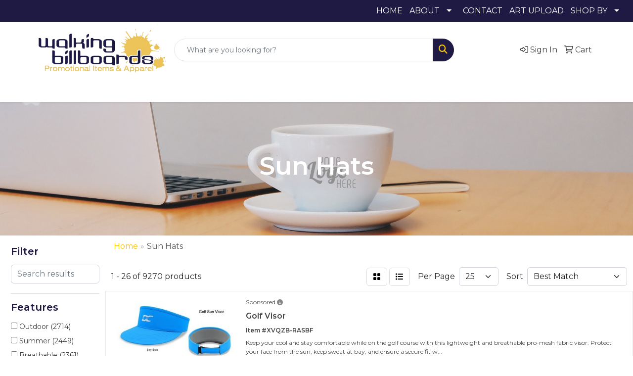

--- FILE ---
content_type: text/html
request_url: https://www.walkingbillboards.com/ws/ws.dll/StartSrch?UID=5663&WENavID=19216539
body_size: 16801
content:
<!DOCTYPE html>
<html lang="en"><head>
<meta charset="utf-8">
<meta http-equiv="X-UA-Compatible" content="IE=edge">
<meta name="viewport" content="width=device-width, initial-scale=1">
<!-- The above 3 meta tags *must* come first in the head; any other head content must come *after* these tags -->


<link href="/distsite/styles/8/css/bootstrap.min.css" rel="stylesheet" />
<link href="https://fonts.googleapis.com/css?family=Open+Sans:400,600|Oswald:400,600" rel="stylesheet">
<link href="/distsite/styles/8/css/owl.carousel.min.css" rel="stylesheet">
<link href="/distsite/styles/8/css/nouislider.css" rel="stylesheet">
<!--<link href="/distsite/styles/8/css/menu.css" rel="stylesheet"/>-->
<link href="/distsite/styles/8/css/flexslider.css" rel="stylesheet">
<link href="/distsite/styles/8/css/all.min.css" rel="stylesheet">
<link href="/distsite/styles/8/css/slick/slick.css" rel="stylesheet"/>
<link href="/distsite/styles/8/css/lightbox/lightbox.css" rel="stylesheet"  />
<link href="/distsite/styles/8/css/yamm.css" rel="stylesheet" />
<!-- Custom styles for this theme -->
<link href="/we/we.dll/StyleSheet?UN=5663&Type=WETheme&TS=C45877.4161574074" rel="stylesheet">
<!-- Custom styles for this theme -->
<link href="/we/we.dll/StyleSheet?UN=5663&Type=WETheme-PS&TS=C45877.4161574074" rel="stylesheet">
<link rel="preconnect" href="https://fonts.googleapis.com">
<link rel="preconnect" href="https://fonts.gstatic.com" crossorigin>
<link href="https://fonts.googleapis.com/css2?family=Montserrat:wght@600&display=swap" rel="stylesheet">

<style>
#content-slider .item {background-position: center !important;}
#sigCollections-container > div.container {display:none;} /* Hide Sig Collection Header Bar */
#home-content-top > div > div > div > span > h1 {color:#FDC700;}
h1,h2,h3,h4,h5,h6 {font-weight:600;}
#featured-collection-1 > div > div > h3 {display:none;}
</style>

<!-- HTML5 shim and Respond.js for IE8 support of HTML5 elements and media queries -->
<!--[if lt IE 9]>
      <script src="https://oss.maxcdn.com/html5shiv/3.7.3/html5shiv.min.js"></script>
      <script src="https://oss.maxcdn.com/respond/1.4.2/respond.min.js"></script>
    <![endif]-->

</head>

<body style="background:#fff;">


  <!-- Slide-Out Menu -->
  <div id="filter-menu" class="filter-menu">
    <button id="close-menu" class="btn-close"></button>
    <div class="menu-content">
      
<aside class="filter-sidebar">



<div class="filter-section first">
	<h2>Filter</h2>
	 <div class="input-group mb-3">
	 <input type="text" style="border-right:0;" placeholder="Search results" class="form-control text-search-within-results" name="SearchWithinResults" value="" maxlength="100" onkeyup="HandleTextFilter(event);">
	  <label class="input-group-text" style="background-color:#fff;"><a  style="display:none;" href="javascript:void(0);" class="remove-filter" data-toggle="tooltip" title="Clear" onclick="ClearTextFilter();"><i class="far fa-times" aria-hidden="true"></i> <span class="fa-sr-only">x</span></a></label>
	</div>
</div>

<a href="javascript:void(0);" class="clear-filters"  style="display:none;" onclick="ClearDrillDown();">Clear all filters</a>

<div class="filter-section"  style="display:none;">
	<h2>Categories</h2>

	<div class="filter-list">

	 

		<!-- wrapper for more filters -->
        <div class="show-filter">

		</div><!-- showfilters -->

	</div>

		<a href="#" class="show-more"  style="display:none;" >Show more</a>
</div>


<div class="filter-section" >
	<h2>Features</h2>

		<div class="filter-list">

	  		<div class="checkbox"><label><input class="filtercheckbox" type="checkbox" name="2|Outdoor" ><span> Outdoor (2714)</span></label></div><div class="checkbox"><label><input class="filtercheckbox" type="checkbox" name="2|Summer" ><span> Summer (2449)</span></label></div><div class="checkbox"><label><input class="filtercheckbox" type="checkbox" name="2|Breathable" ><span> Breathable (2361)</span></label></div><div class="checkbox"><label><input class="filtercheckbox" type="checkbox" name="2|Beach" ><span> Beach (2033)</span></label></div><div class="checkbox"><label><input class="filtercheckbox" type="checkbox" name="2|Lightweight" ><span> Lightweight (1993)</span></label></div><div class="checkbox"><label><input class="filtercheckbox" type="checkbox" name="2|Adjustable" ><span> Adjustable (1938)</span></label></div><div class="checkbox"><label><input class="filtercheckbox" type="checkbox" name="2|Cap" ><span> Cap (1929)</span></label></div><div class="checkbox"><label><input class="filtercheckbox" type="checkbox" name="2|Wide brim" ><span> Wide brim (1722)</span></label></div><div class="checkbox"><label><input class="filtercheckbox" type="checkbox" name="2|Sun protection" ><span> Sun protection (1671)</span></label></div><div class="checkbox"><label><input class="filtercheckbox" type="checkbox" name="2|Hats" ><span> Hats (1568)</span></label></div><div class="show-filter"><div class="checkbox"><label><input class="filtercheckbox" type="checkbox" name="2|Travel" ><span> Travel (1561)</span></label></div><div class="checkbox"><label><input class="filtercheckbox" type="checkbox" name="2|Fishing" ><span> Fishing (1529)</span></label></div><div class="checkbox"><label><input class="filtercheckbox" type="checkbox" name="2|Headwear" ><span> Headwear (1422)</span></label></div><div class="checkbox"><label><input class="filtercheckbox" type="checkbox" name="2|Sun" ><span> Sun (1385)</span></label></div><div class="checkbox"><label><input class="filtercheckbox" type="checkbox" name="2|Foldable" ><span> Foldable (1324)</span></label></div><div class="checkbox"><label><input class="filtercheckbox" type="checkbox" name="2|Hiking" ><span> Hiking (1307)</span></label></div><div class="checkbox"><label><input class="filtercheckbox" type="checkbox" name="2|Uv protection" ><span> Uv protection (1169)</span></label></div><div class="checkbox"><label><input class="filtercheckbox" type="checkbox" name="2|Sun hat" ><span> Sun hat (1143)</span></label></div><div class="checkbox"><label><input class="filtercheckbox" type="checkbox" name="2|Unisex" ><span> Unisex (1134)</span></label></div><div class="checkbox"><label><input class="filtercheckbox" type="checkbox" name="2|Visors" ><span> Visors (1026)</span></label></div><div class="checkbox"><label><input class="filtercheckbox" type="checkbox" name="2|Camping" ><span> Camping (987)</span></label></div><div class="checkbox"><label><input class="filtercheckbox" type="checkbox" name="2|Durable" ><span> Durable (945)</span></label></div><div class="checkbox"><label><input class="filtercheckbox" type="checkbox" name="2|Sports" ><span> Sports (936)</span></label></div><div class="checkbox"><label><input class="filtercheckbox" type="checkbox" name="2|Bucket hat" ><span> Bucket hat (856)</span></label></div><div class="checkbox"><label><input class="filtercheckbox" type="checkbox" name="2|Sunshade" ><span> Sunshade (779)</span></label></div><div class="checkbox"><label><input class="filtercheckbox" type="checkbox" name="2|Protection" ><span> Protection (776)</span></label></div><div class="checkbox"><label><input class="filtercheckbox" type="checkbox" name="2|Fishing hat" ><span> Fishing hat (740)</span></label></div><div class="checkbox"><label><input class="filtercheckbox" type="checkbox" name="2|Cotton" ><span> Cotton (736)</span></label></div><div class="checkbox"><label><input class="filtercheckbox" type="checkbox" name="2|Comfortable" ><span> Comfortable (730)</span></label></div><div class="checkbox"><label><input class="filtercheckbox" type="checkbox" name="2|Golf" ><span> Golf (717)</span></label></div><div class="checkbox"><label><input class="filtercheckbox" type="checkbox" name="2|Bucket" ><span> Bucket (678)</span></label></div><div class="checkbox"><label><input class="filtercheckbox" type="checkbox" name="2|Fisherman" ><span> Fisherman (602)</span></label></div><div class="checkbox"><label><input class="filtercheckbox" type="checkbox" name="2|Casual" ><span> Casual (574)</span></label></div><div class="checkbox"><label><input class="filtercheckbox" type="checkbox" name="2|Brim" ><span> Brim (544)</span></label></div><div class="checkbox"><label><input class="filtercheckbox" type="checkbox" name="2|Fashion" ><span> Fashion (497)</span></label></div><div class="checkbox"><label><input class="filtercheckbox" type="checkbox" name="2|Womens" ><span> Womens (489)</span></label></div><div class="checkbox"><label><input class="filtercheckbox" type="checkbox" name="2|Packable" ><span> Packable (482)</span></label></div><div class="checkbox"><label><input class="filtercheckbox" type="checkbox" name="2|Stylish" ><span> Stylish (471)</span></label></div><div class="checkbox"><label><input class="filtercheckbox" type="checkbox" name="2|Portable" ><span> Portable (465)</span></label></div><div class="checkbox"><label><input class="filtercheckbox" type="checkbox" name="2|Shade" ><span> Shade (465)</span></label></div><div class="checkbox"><label><input class="filtercheckbox" type="checkbox" name="2|Waterproof" ><span> Waterproof (455)</span></label></div><div class="checkbox"><label><input class="filtercheckbox" type="checkbox" name="2|Head cover" ><span> Head cover (438)</span></label></div><div class="checkbox"><label><input class="filtercheckbox" type="checkbox" name="2|Polyester" ><span> Polyester (427)</span></label></div><div class="checkbox"><label><input class="filtercheckbox" type="checkbox" name="2|Beach hats" ><span> Beach hats (421)</span></label></div><div class="checkbox"><label><input class="filtercheckbox" type="checkbox" name="2|Vacation" ><span> Vacation (419)</span></label></div><div class="checkbox"><label><input class="filtercheckbox" type="checkbox" name="2|Uv" ><span> Uv (407)</span></label></div><div class="checkbox"><label><input class="filtercheckbox" type="checkbox" name="2|Mens" ><span> Mens (395)</span></label></div><div class="checkbox"><label><input class="filtercheckbox" type="checkbox" name="2|Straw" ><span> Straw (391)</span></label></div><div class="checkbox"><label><input class="filtercheckbox" type="checkbox" name="2|Soft" ><span> Soft (387)</span></label></div><div class="checkbox"><label><input class="filtercheckbox" type="checkbox" name="2|Baseball" ><span> Baseball (386)</span></label></div></div>

			<!-- wrapper for more filters -->
			<div class="show-filter">

			</div><!-- showfilters -->
 		</div>
		<a href="#" class="show-more"  >Show more</a>


</div>


<div class="filter-section" >
	<h2>Colors</h2>

		<div class="filter-list">

		  	<div class="checkbox"><label><input class="filtercheckbox" type="checkbox" name="1|Black" ><span> Black (6239)</span></label></div><div class="checkbox"><label><input class="filtercheckbox" type="checkbox" name="1|White" ><span> White (3933)</span></label></div><div class="checkbox"><label><input class="filtercheckbox" type="checkbox" name="1|Red" ><span> Red (3342)</span></label></div><div class="checkbox"><label><input class="filtercheckbox" type="checkbox" name="1|Blue" ><span> Blue (3292)</span></label></div><div class="checkbox"><label><input class="filtercheckbox" type="checkbox" name="1|Pink" ><span> Pink (3222)</span></label></div><div class="checkbox"><label><input class="filtercheckbox" type="checkbox" name="1|Gray" ><span> Gray (3059)</span></label></div><div class="checkbox"><label><input class="filtercheckbox" type="checkbox" name="1|Yellow" ><span> Yellow (2779)</span></label></div><div class="checkbox"><label><input class="filtercheckbox" type="checkbox" name="1|Navy blue" ><span> Navy blue (2471)</span></label></div><div class="checkbox"><label><input class="filtercheckbox" type="checkbox" name="1|Orange" ><span> Orange (2433)</span></label></div><div class="checkbox"><label><input class="filtercheckbox" type="checkbox" name="1|Green" ><span> Green (2394)</span></label></div><div class="show-filter"><div class="checkbox"><label><input class="filtercheckbox" type="checkbox" name="1|Beige" ><span> Beige (1951)</span></label></div><div class="checkbox"><label><input class="filtercheckbox" type="checkbox" name="1|Brown" ><span> Brown (1945)</span></label></div><div class="checkbox"><label><input class="filtercheckbox" type="checkbox" name="1|Purple" ><span> Purple (1857)</span></label></div><div class="checkbox"><label><input class="filtercheckbox" type="checkbox" name="1|Dark gray" ><span> Dark gray (933)</span></label></div><div class="checkbox"><label><input class="filtercheckbox" type="checkbox" name="1|Khaki" ><span> Khaki (911)</span></label></div><div class="checkbox"><label><input class="filtercheckbox" type="checkbox" name="1|Light blue" ><span> Light blue (886)</span></label></div><div class="checkbox"><label><input class="filtercheckbox" type="checkbox" name="1|Light gray" ><span> Light gray (879)</span></label></div><div class="checkbox"><label><input class="filtercheckbox" type="checkbox" name="1|Royal blue" ><span> Royal blue (773)</span></label></div><div class="checkbox"><label><input class="filtercheckbox" type="checkbox" name="1|Khaki tan" ><span> Khaki tan (721)</span></label></div><div class="checkbox"><label><input class="filtercheckbox" type="checkbox" name="1|Dark blue" ><span> Dark blue (709)</span></label></div><div class="checkbox"><label><input class="filtercheckbox" type="checkbox" name="1|Various" ><span> Various (621)</span></label></div><div class="checkbox"><label><input class="filtercheckbox" type="checkbox" name="1|Army green" ><span> Army green (604)</span></label></div><div class="checkbox"><label><input class="filtercheckbox" type="checkbox" name="1|Rose red" ><span> Rose red (429)</span></label></div><div class="checkbox"><label><input class="filtercheckbox" type="checkbox" name="1|Dark green" ><span> Dark green (369)</span></label></div><div class="checkbox"><label><input class="filtercheckbox" type="checkbox" name="1|Sky blue" ><span> Sky blue (338)</span></label></div><div class="checkbox"><label><input class="filtercheckbox" type="checkbox" name="1|Khaki brown" ><span> Khaki brown (283)</span></label></div><div class="checkbox"><label><input class="filtercheckbox" type="checkbox" name="1|Khaki beige" ><span> Khaki beige (277)</span></label></div><div class="checkbox"><label><input class="filtercheckbox" type="checkbox" name="1|Navy" ><span> Navy (266)</span></label></div><div class="checkbox"><label><input class="filtercheckbox" type="checkbox" name="1|Light brown" ><span> Light brown (260)</span></label></div><div class="checkbox"><label><input class="filtercheckbox" type="checkbox" name="1|Coffee brown" ><span> Coffee brown (257)</span></label></div><div class="checkbox"><label><input class="filtercheckbox" type="checkbox" name="1|Wine red" ><span> Wine red (211)</span></label></div><div class="checkbox"><label><input class="filtercheckbox" type="checkbox" name="1|Dark brown" ><span> Dark brown (204)</span></label></div><div class="checkbox"><label><input class="filtercheckbox" type="checkbox" name="1|Light pink" ><span> Light pink (171)</span></label></div><div class="checkbox"><label><input class="filtercheckbox" type="checkbox" name="1|Light green" ><span> Light green (158)</span></label></div><div class="checkbox"><label><input class="filtercheckbox" type="checkbox" name="1|Light purple" ><span> Light purple (137)</span></label></div><div class="checkbox"><label><input class="filtercheckbox" type="checkbox" name="1|Burgundy red" ><span> Burgundy red (134)</span></label></div><div class="checkbox"><label><input class="filtercheckbox" type="checkbox" name="1|Burgundy" ><span> Burgundy (133)</span></label></div><div class="checkbox"><label><input class="filtercheckbox" type="checkbox" name="1|Lake blue" ><span> Lake blue (132)</span></label></div><div class="checkbox"><label><input class="filtercheckbox" type="checkbox" name="1|Tan" ><span> Tan (130)</span></label></div><div class="checkbox"><label><input class="filtercheckbox" type="checkbox" name="1|Black/white" ><span> Black/white (126)</span></label></div><div class="checkbox"><label><input class="filtercheckbox" type="checkbox" name="1|Dark red" ><span> Dark red (123)</span></label></div><div class="checkbox"><label><input class="filtercheckbox" type="checkbox" name="1|Light yellow" ><span> Light yellow (120)</span></label></div><div class="checkbox"><label><input class="filtercheckbox" type="checkbox" name="1|Olive green" ><span> Olive green (118)</span></label></div><div class="checkbox"><label><input class="filtercheckbox" type="checkbox" name="1|Rainbow" ><span> Rainbow (117)</span></label></div><div class="checkbox"><label><input class="filtercheckbox" type="checkbox" name="1|Coffee" ><span> Coffee (116)</span></label></div><div class="checkbox"><label><input class="filtercheckbox" type="checkbox" name="1|White/black" ><span> White/black (113)</span></label></div><div class="checkbox"><label><input class="filtercheckbox" type="checkbox" name="1|Natural beige" ><span> Natural beige (96)</span></label></div><div class="checkbox"><label><input class="filtercheckbox" type="checkbox" name="1|Off-white" ><span> Off-white (96)</span></label></div><div class="checkbox"><label><input class="filtercheckbox" type="checkbox" name="1|Dark pink" ><span> Dark pink (93)</span></label></div><div class="checkbox"><label><input class="filtercheckbox" type="checkbox" name="1|Military green" ><span> Military green (93)</span></label></div></div>


			<!-- wrapper for more filters -->
			<div class="show-filter">

			</div><!-- showfilters -->

		  </div>

		<a href="#" class="show-more"  >Show more</a>
</div>


<div class="filter-section"  >
	<h2>Price Range</h2>
	<div class="filter-price-wrap">
		<div class="filter-price-inner">
			<div class="input-group">
				<span class="input-group-text input-group-text-white">$</span>
				<input type="text" class="form-control form-control-sm filter-min-prices" name="min-prices" value="" placeholder="Min" onkeyup="HandlePriceFilter(event);">
			</div>
			<div class="input-group">
				<span class="input-group-text input-group-text-white">$</span>
				<input type="text" class="form-control form-control-sm filter-max-prices" name="max-prices" value="" placeholder="Max" onkeyup="HandlePriceFilter(event);">
			</div>
		</div>
		<a href="javascript:void(0)" onclick="SetPriceFilter();" ><i class="fa-solid fa-chevron-right"></i></a>
	</div>
</div>

<div class="filter-section"   >
	<h2>Quantity</h2>
	<div class="filter-price-wrap mb-2">
		<input type="text" class="form-control form-control-sm filter-quantity" value="" placeholder="Qty" onkeyup="HandleQuantityFilter(event);">
		<a href="javascript:void(0)" onclick="SetQuantityFilter();"><i class="fa-solid fa-chevron-right"></i></a>
	</div>
</div>




	</aside>

    </div>
</div>




	<div class="container-fluid">
		<div class="row">

			<div class="col-md-3 col-lg-2">
        <div class="d-none d-md-block">
          <div id="desktop-filter">
            
<aside class="filter-sidebar">



<div class="filter-section first">
	<h2>Filter</h2>
	 <div class="input-group mb-3">
	 <input type="text" style="border-right:0;" placeholder="Search results" class="form-control text-search-within-results" name="SearchWithinResults" value="" maxlength="100" onkeyup="HandleTextFilter(event);">
	  <label class="input-group-text" style="background-color:#fff;"><a  style="display:none;" href="javascript:void(0);" class="remove-filter" data-toggle="tooltip" title="Clear" onclick="ClearTextFilter();"><i class="far fa-times" aria-hidden="true"></i> <span class="fa-sr-only">x</span></a></label>
	</div>
</div>

<a href="javascript:void(0);" class="clear-filters"  style="display:none;" onclick="ClearDrillDown();">Clear all filters</a>

<div class="filter-section"  style="display:none;">
	<h2>Categories</h2>

	<div class="filter-list">

	 

		<!-- wrapper for more filters -->
        <div class="show-filter">

		</div><!-- showfilters -->

	</div>

		<a href="#" class="show-more"  style="display:none;" >Show more</a>
</div>


<div class="filter-section" >
	<h2>Features</h2>

		<div class="filter-list">

	  		<div class="checkbox"><label><input class="filtercheckbox" type="checkbox" name="2|Outdoor" ><span> Outdoor (2714)</span></label></div><div class="checkbox"><label><input class="filtercheckbox" type="checkbox" name="2|Summer" ><span> Summer (2449)</span></label></div><div class="checkbox"><label><input class="filtercheckbox" type="checkbox" name="2|Breathable" ><span> Breathable (2361)</span></label></div><div class="checkbox"><label><input class="filtercheckbox" type="checkbox" name="2|Beach" ><span> Beach (2033)</span></label></div><div class="checkbox"><label><input class="filtercheckbox" type="checkbox" name="2|Lightweight" ><span> Lightweight (1993)</span></label></div><div class="checkbox"><label><input class="filtercheckbox" type="checkbox" name="2|Adjustable" ><span> Adjustable (1938)</span></label></div><div class="checkbox"><label><input class="filtercheckbox" type="checkbox" name="2|Cap" ><span> Cap (1929)</span></label></div><div class="checkbox"><label><input class="filtercheckbox" type="checkbox" name="2|Wide brim" ><span> Wide brim (1722)</span></label></div><div class="checkbox"><label><input class="filtercheckbox" type="checkbox" name="2|Sun protection" ><span> Sun protection (1671)</span></label></div><div class="checkbox"><label><input class="filtercheckbox" type="checkbox" name="2|Hats" ><span> Hats (1568)</span></label></div><div class="show-filter"><div class="checkbox"><label><input class="filtercheckbox" type="checkbox" name="2|Travel" ><span> Travel (1561)</span></label></div><div class="checkbox"><label><input class="filtercheckbox" type="checkbox" name="2|Fishing" ><span> Fishing (1529)</span></label></div><div class="checkbox"><label><input class="filtercheckbox" type="checkbox" name="2|Headwear" ><span> Headwear (1422)</span></label></div><div class="checkbox"><label><input class="filtercheckbox" type="checkbox" name="2|Sun" ><span> Sun (1385)</span></label></div><div class="checkbox"><label><input class="filtercheckbox" type="checkbox" name="2|Foldable" ><span> Foldable (1324)</span></label></div><div class="checkbox"><label><input class="filtercheckbox" type="checkbox" name="2|Hiking" ><span> Hiking (1307)</span></label></div><div class="checkbox"><label><input class="filtercheckbox" type="checkbox" name="2|Uv protection" ><span> Uv protection (1169)</span></label></div><div class="checkbox"><label><input class="filtercheckbox" type="checkbox" name="2|Sun hat" ><span> Sun hat (1143)</span></label></div><div class="checkbox"><label><input class="filtercheckbox" type="checkbox" name="2|Unisex" ><span> Unisex (1134)</span></label></div><div class="checkbox"><label><input class="filtercheckbox" type="checkbox" name="2|Visors" ><span> Visors (1026)</span></label></div><div class="checkbox"><label><input class="filtercheckbox" type="checkbox" name="2|Camping" ><span> Camping (987)</span></label></div><div class="checkbox"><label><input class="filtercheckbox" type="checkbox" name="2|Durable" ><span> Durable (945)</span></label></div><div class="checkbox"><label><input class="filtercheckbox" type="checkbox" name="2|Sports" ><span> Sports (936)</span></label></div><div class="checkbox"><label><input class="filtercheckbox" type="checkbox" name="2|Bucket hat" ><span> Bucket hat (856)</span></label></div><div class="checkbox"><label><input class="filtercheckbox" type="checkbox" name="2|Sunshade" ><span> Sunshade (779)</span></label></div><div class="checkbox"><label><input class="filtercheckbox" type="checkbox" name="2|Protection" ><span> Protection (776)</span></label></div><div class="checkbox"><label><input class="filtercheckbox" type="checkbox" name="2|Fishing hat" ><span> Fishing hat (740)</span></label></div><div class="checkbox"><label><input class="filtercheckbox" type="checkbox" name="2|Cotton" ><span> Cotton (736)</span></label></div><div class="checkbox"><label><input class="filtercheckbox" type="checkbox" name="2|Comfortable" ><span> Comfortable (730)</span></label></div><div class="checkbox"><label><input class="filtercheckbox" type="checkbox" name="2|Golf" ><span> Golf (717)</span></label></div><div class="checkbox"><label><input class="filtercheckbox" type="checkbox" name="2|Bucket" ><span> Bucket (678)</span></label></div><div class="checkbox"><label><input class="filtercheckbox" type="checkbox" name="2|Fisherman" ><span> Fisherman (602)</span></label></div><div class="checkbox"><label><input class="filtercheckbox" type="checkbox" name="2|Casual" ><span> Casual (574)</span></label></div><div class="checkbox"><label><input class="filtercheckbox" type="checkbox" name="2|Brim" ><span> Brim (544)</span></label></div><div class="checkbox"><label><input class="filtercheckbox" type="checkbox" name="2|Fashion" ><span> Fashion (497)</span></label></div><div class="checkbox"><label><input class="filtercheckbox" type="checkbox" name="2|Womens" ><span> Womens (489)</span></label></div><div class="checkbox"><label><input class="filtercheckbox" type="checkbox" name="2|Packable" ><span> Packable (482)</span></label></div><div class="checkbox"><label><input class="filtercheckbox" type="checkbox" name="2|Stylish" ><span> Stylish (471)</span></label></div><div class="checkbox"><label><input class="filtercheckbox" type="checkbox" name="2|Portable" ><span> Portable (465)</span></label></div><div class="checkbox"><label><input class="filtercheckbox" type="checkbox" name="2|Shade" ><span> Shade (465)</span></label></div><div class="checkbox"><label><input class="filtercheckbox" type="checkbox" name="2|Waterproof" ><span> Waterproof (455)</span></label></div><div class="checkbox"><label><input class="filtercheckbox" type="checkbox" name="2|Head cover" ><span> Head cover (438)</span></label></div><div class="checkbox"><label><input class="filtercheckbox" type="checkbox" name="2|Polyester" ><span> Polyester (427)</span></label></div><div class="checkbox"><label><input class="filtercheckbox" type="checkbox" name="2|Beach hats" ><span> Beach hats (421)</span></label></div><div class="checkbox"><label><input class="filtercheckbox" type="checkbox" name="2|Vacation" ><span> Vacation (419)</span></label></div><div class="checkbox"><label><input class="filtercheckbox" type="checkbox" name="2|Uv" ><span> Uv (407)</span></label></div><div class="checkbox"><label><input class="filtercheckbox" type="checkbox" name="2|Mens" ><span> Mens (395)</span></label></div><div class="checkbox"><label><input class="filtercheckbox" type="checkbox" name="2|Straw" ><span> Straw (391)</span></label></div><div class="checkbox"><label><input class="filtercheckbox" type="checkbox" name="2|Soft" ><span> Soft (387)</span></label></div><div class="checkbox"><label><input class="filtercheckbox" type="checkbox" name="2|Baseball" ><span> Baseball (386)</span></label></div></div>

			<!-- wrapper for more filters -->
			<div class="show-filter">

			</div><!-- showfilters -->
 		</div>
		<a href="#" class="show-more"  >Show more</a>


</div>


<div class="filter-section" >
	<h2>Colors</h2>

		<div class="filter-list">

		  	<div class="checkbox"><label><input class="filtercheckbox" type="checkbox" name="1|Black" ><span> Black (6239)</span></label></div><div class="checkbox"><label><input class="filtercheckbox" type="checkbox" name="1|White" ><span> White (3933)</span></label></div><div class="checkbox"><label><input class="filtercheckbox" type="checkbox" name="1|Red" ><span> Red (3342)</span></label></div><div class="checkbox"><label><input class="filtercheckbox" type="checkbox" name="1|Blue" ><span> Blue (3292)</span></label></div><div class="checkbox"><label><input class="filtercheckbox" type="checkbox" name="1|Pink" ><span> Pink (3222)</span></label></div><div class="checkbox"><label><input class="filtercheckbox" type="checkbox" name="1|Gray" ><span> Gray (3059)</span></label></div><div class="checkbox"><label><input class="filtercheckbox" type="checkbox" name="1|Yellow" ><span> Yellow (2779)</span></label></div><div class="checkbox"><label><input class="filtercheckbox" type="checkbox" name="1|Navy blue" ><span> Navy blue (2471)</span></label></div><div class="checkbox"><label><input class="filtercheckbox" type="checkbox" name="1|Orange" ><span> Orange (2433)</span></label></div><div class="checkbox"><label><input class="filtercheckbox" type="checkbox" name="1|Green" ><span> Green (2394)</span></label></div><div class="show-filter"><div class="checkbox"><label><input class="filtercheckbox" type="checkbox" name="1|Beige" ><span> Beige (1951)</span></label></div><div class="checkbox"><label><input class="filtercheckbox" type="checkbox" name="1|Brown" ><span> Brown (1945)</span></label></div><div class="checkbox"><label><input class="filtercheckbox" type="checkbox" name="1|Purple" ><span> Purple (1857)</span></label></div><div class="checkbox"><label><input class="filtercheckbox" type="checkbox" name="1|Dark gray" ><span> Dark gray (933)</span></label></div><div class="checkbox"><label><input class="filtercheckbox" type="checkbox" name="1|Khaki" ><span> Khaki (911)</span></label></div><div class="checkbox"><label><input class="filtercheckbox" type="checkbox" name="1|Light blue" ><span> Light blue (886)</span></label></div><div class="checkbox"><label><input class="filtercheckbox" type="checkbox" name="1|Light gray" ><span> Light gray (879)</span></label></div><div class="checkbox"><label><input class="filtercheckbox" type="checkbox" name="1|Royal blue" ><span> Royal blue (773)</span></label></div><div class="checkbox"><label><input class="filtercheckbox" type="checkbox" name="1|Khaki tan" ><span> Khaki tan (721)</span></label></div><div class="checkbox"><label><input class="filtercheckbox" type="checkbox" name="1|Dark blue" ><span> Dark blue (709)</span></label></div><div class="checkbox"><label><input class="filtercheckbox" type="checkbox" name="1|Various" ><span> Various (621)</span></label></div><div class="checkbox"><label><input class="filtercheckbox" type="checkbox" name="1|Army green" ><span> Army green (604)</span></label></div><div class="checkbox"><label><input class="filtercheckbox" type="checkbox" name="1|Rose red" ><span> Rose red (429)</span></label></div><div class="checkbox"><label><input class="filtercheckbox" type="checkbox" name="1|Dark green" ><span> Dark green (369)</span></label></div><div class="checkbox"><label><input class="filtercheckbox" type="checkbox" name="1|Sky blue" ><span> Sky blue (338)</span></label></div><div class="checkbox"><label><input class="filtercheckbox" type="checkbox" name="1|Khaki brown" ><span> Khaki brown (283)</span></label></div><div class="checkbox"><label><input class="filtercheckbox" type="checkbox" name="1|Khaki beige" ><span> Khaki beige (277)</span></label></div><div class="checkbox"><label><input class="filtercheckbox" type="checkbox" name="1|Navy" ><span> Navy (266)</span></label></div><div class="checkbox"><label><input class="filtercheckbox" type="checkbox" name="1|Light brown" ><span> Light brown (260)</span></label></div><div class="checkbox"><label><input class="filtercheckbox" type="checkbox" name="1|Coffee brown" ><span> Coffee brown (257)</span></label></div><div class="checkbox"><label><input class="filtercheckbox" type="checkbox" name="1|Wine red" ><span> Wine red (211)</span></label></div><div class="checkbox"><label><input class="filtercheckbox" type="checkbox" name="1|Dark brown" ><span> Dark brown (204)</span></label></div><div class="checkbox"><label><input class="filtercheckbox" type="checkbox" name="1|Light pink" ><span> Light pink (171)</span></label></div><div class="checkbox"><label><input class="filtercheckbox" type="checkbox" name="1|Light green" ><span> Light green (158)</span></label></div><div class="checkbox"><label><input class="filtercheckbox" type="checkbox" name="1|Light purple" ><span> Light purple (137)</span></label></div><div class="checkbox"><label><input class="filtercheckbox" type="checkbox" name="1|Burgundy red" ><span> Burgundy red (134)</span></label></div><div class="checkbox"><label><input class="filtercheckbox" type="checkbox" name="1|Burgundy" ><span> Burgundy (133)</span></label></div><div class="checkbox"><label><input class="filtercheckbox" type="checkbox" name="1|Lake blue" ><span> Lake blue (132)</span></label></div><div class="checkbox"><label><input class="filtercheckbox" type="checkbox" name="1|Tan" ><span> Tan (130)</span></label></div><div class="checkbox"><label><input class="filtercheckbox" type="checkbox" name="1|Black/white" ><span> Black/white (126)</span></label></div><div class="checkbox"><label><input class="filtercheckbox" type="checkbox" name="1|Dark red" ><span> Dark red (123)</span></label></div><div class="checkbox"><label><input class="filtercheckbox" type="checkbox" name="1|Light yellow" ><span> Light yellow (120)</span></label></div><div class="checkbox"><label><input class="filtercheckbox" type="checkbox" name="1|Olive green" ><span> Olive green (118)</span></label></div><div class="checkbox"><label><input class="filtercheckbox" type="checkbox" name="1|Rainbow" ><span> Rainbow (117)</span></label></div><div class="checkbox"><label><input class="filtercheckbox" type="checkbox" name="1|Coffee" ><span> Coffee (116)</span></label></div><div class="checkbox"><label><input class="filtercheckbox" type="checkbox" name="1|White/black" ><span> White/black (113)</span></label></div><div class="checkbox"><label><input class="filtercheckbox" type="checkbox" name="1|Natural beige" ><span> Natural beige (96)</span></label></div><div class="checkbox"><label><input class="filtercheckbox" type="checkbox" name="1|Off-white" ><span> Off-white (96)</span></label></div><div class="checkbox"><label><input class="filtercheckbox" type="checkbox" name="1|Dark pink" ><span> Dark pink (93)</span></label></div><div class="checkbox"><label><input class="filtercheckbox" type="checkbox" name="1|Military green" ><span> Military green (93)</span></label></div></div>


			<!-- wrapper for more filters -->
			<div class="show-filter">

			</div><!-- showfilters -->

		  </div>

		<a href="#" class="show-more"  >Show more</a>
</div>


<div class="filter-section"  >
	<h2>Price Range</h2>
	<div class="filter-price-wrap">
		<div class="filter-price-inner">
			<div class="input-group">
				<span class="input-group-text input-group-text-white">$</span>
				<input type="text" class="form-control form-control-sm filter-min-prices" name="min-prices" value="" placeholder="Min" onkeyup="HandlePriceFilter(event);">
			</div>
			<div class="input-group">
				<span class="input-group-text input-group-text-white">$</span>
				<input type="text" class="form-control form-control-sm filter-max-prices" name="max-prices" value="" placeholder="Max" onkeyup="HandlePriceFilter(event);">
			</div>
		</div>
		<a href="javascript:void(0)" onclick="SetPriceFilter();" ><i class="fa-solid fa-chevron-right"></i></a>
	</div>
</div>

<div class="filter-section"   >
	<h2>Quantity</h2>
	<div class="filter-price-wrap mb-2">
		<input type="text" class="form-control form-control-sm filter-quantity" value="" placeholder="Qty" onkeyup="HandleQuantityFilter(event);">
		<a href="javascript:void(0)" onclick="SetQuantityFilter();"><i class="fa-solid fa-chevron-right"></i></a>
	</div>
</div>




	</aside>

          </div>
        </div>
			</div>

			<div class="col-md-9 col-lg-10">
				

				<ol class="breadcrumb"  >
              		<li><a href="https://www.walkingbillboards.com" target="_top">Home</a></li>
             	 	<li class="active">Sun Hats</li>
            	</ol>




				<div id="product-list-controls">

				
						<div class="d-flex align-items-center justify-content-between">
							<div class="d-none d-md-block me-3">
								1 - 26 of  9270 <span class="d-none d-lg-inline">products</span>
							</div>
					  
						  <!-- Right Aligned Controls -->
						  <div class="product-controls-right d-flex align-items-center">
       
              <button id="show-filter-button" class="btn btn-control d-block d-md-none"><i class="fa-solid fa-filter" aria-hidden="true"></i></button>

							
							<span class="me-3">
								<a href="/ws/ws.dll/StartSrch?UID=5663&WENavID=19216539&View=T&ST=260122155157052159608138615" class="btn btn-control grid" title="Change to Grid View"><i class="fa-solid fa-grid-2" aria-hidden="true"></i>  <span class="fa-sr-only">Grid</span></a>
								<a href="/ws/ws.dll/StartSrch?UID=5663&WENavID=19216539&View=L&ST=260122155157052159608138615" class="btn btn-control" title="Change to List View"><i class="fa-solid fa-list"></i> <span class="fa-sr-only">List</span></a>
							</span>
							
					  
							<!-- Number of Items Per Page -->
							<div class="me-2 d-none d-lg-block">
								<label>Per Page</label>
							</div>
							<div class="me-3 d-none d-md-block">
								<select class="form-select notranslate" onchange="GoToNewURL(this);" aria-label="Items per page">
									<option value="/ws/ws.dll/StartSrch?UID=5663&WENavID=19216539&ST=260122155157052159608138615&PPP=10" >10</option><option value="/ws/ws.dll/StartSrch?UID=5663&WENavID=19216539&ST=260122155157052159608138615&PPP=25" selected>25</option><option value="/ws/ws.dll/StartSrch?UID=5663&WENavID=19216539&ST=260122155157052159608138615&PPP=50" >50</option><option value="/ws/ws.dll/StartSrch?UID=5663&WENavID=19216539&ST=260122155157052159608138615&PPP=100" >100</option><option value="/ws/ws.dll/StartSrch?UID=5663&WENavID=19216539&ST=260122155157052159608138615&PPP=250" >250</option>
								
								</select>
							</div>
					  
							<!-- Sort By -->
							<div class="d-none d-lg-block me-2">
								<label>Sort</label>
							</div>
							<div>
								<select class="form-select" onchange="GoToNewURL(this);">
									<option value="/ws/ws.dll/StartSrch?UID=5663&WENavID=19216539&Sort=0" selected>Best Match</option><option value="/ws/ws.dll/StartSrch?UID=5663&WENavID=19216539&Sort=3">Most Popular</option><option value="/ws/ws.dll/StartSrch?UID=5663&WENavID=19216539&Sort=1">Price (Low to High)</option><option value="/ws/ws.dll/StartSrch?UID=5663&WENavID=19216539&Sort=2">Price (High to Low)</option>
								 </select>
							</div>
						  </div>
						</div>

			  </div>

				<!-- Product Results List -->
				<div class="row pr-list-item">
			<div class="col-sm-3 col-5">
				<a href="https://www.walkingbillboards.com/p/XVQZB-RASBF/golf-visor" target="_parent" data-adid="69619|7780791" onclick="PostAdStatToService(727780791,1);"><img class="img-responsive" src="/ws/ws.dll/QPic?SN=69619&P=727780791&I=0&PX=300" alt="Golf Visor"></a>
			</div>
			<div class="col-sm-9 col-7">
				<a href="https://www.walkingbillboards.com/p/XVQZB-RASBF/golf-visor" target="_parent" alt="Golf Visor" onclick="PostAdStatToService(727780791,1);">
				<p class="pr-list-sponsored">Sponsored <span data-bs-toggle="tooltip" data-container="body" data-bs-placement="top" title="You're seeing this ad based on the product's relevance to your search query."><i class="fa fa-info-circle" aria-hidden="true"></i></span></p>
				<p class="pr-name">Golf Visor</p>
				<div class="product-reviews"  style="display:none;">
					<div class="rating-stars">
					  <i class="fa-solid fa-star-sharp" aria-hidden="true"></i><i class="fa-solid fa-star-sharp" aria-hidden="true"></i><i class="fa-solid fa-star-sharp" aria-hidden="true"></i><i class="fa-solid fa-star-sharp" aria-hidden="true"></i><i class="fa-solid fa-star-sharp" aria-hidden="true"></i>
					</div>
					<span class="rating-count">(0)</span>
				</div>
				<p class="pr-number"><span class="notranslate">Item #XVQZB-RASBF</span></p>
				<p class="pr-description">Keep your cool and stay comfortable while on the golf course with this lightweight and breathable pro-mesh fabric visor. Protect your face from the sun, keep sweat at bay, and ensure a secure fit w...</p>
				<p class="pr-price"  style="display:none;"></p>
				</a>
	</div>
</div>
<div class="row pr-list-item">
			<div class="col-sm-3 col-5">
				<a href="https://www.walkingbillboards.com/p/COMCG-MJICK/6-panel-snapback-poly-twill-trucker-cap-wflat-bill" target="_parent" data-adid="69619|5647366" onclick="PostAdStatToService(715647366,1);"><img class="img-responsive" src="/ws/ws.dll/QPic?SN=69619&P=715647366&I=0&PX=300" alt="6 Panel Snapback Poly Twill Trucker Cap w/Flat Bill"></a>
			</div>
			<div class="col-sm-9 col-7">
				<a href="https://www.walkingbillboards.com/p/COMCG-MJICK/6-panel-snapback-poly-twill-trucker-cap-wflat-bill" target="_parent" alt="6 Panel Snapback Poly Twill Trucker Cap w/Flat Bill" onclick="PostAdStatToService(715647366,1);">
				<p class="pr-list-sponsored">Sponsored <span data-bs-toggle="tooltip" data-container="body" data-bs-placement="top" title="You're seeing this ad based on the product's relevance to your search query."><i class="fa fa-info-circle" aria-hidden="true"></i></span></p>
				<p class="pr-name">6 Panel Snapback Poly Twill Trucker Cap w/Flat Bill</p>
				<div class="product-reviews"  style="display:none;">
					<div class="rating-stars">
					  <i class="fa-solid fa-star-sharp" aria-hidden="true"></i><i class="fa-solid fa-star-sharp" aria-hidden="true"></i><i class="fa-solid fa-star-sharp" aria-hidden="true"></i><i class="fa-solid fa-star-sharp" aria-hidden="true"></i><i class="fa-solid fa-star-sharp" aria-hidden="true"></i>
					</div>
					<span class="rating-count">(0)</span>
				</div>
				<p class="pr-number"><span class="notranslate">Item #COMCG-MJICK</span></p>
				<p class="pr-description">Elevate your fashion game with this exquisite trucker cap, meticulously crafted from premium 100% wool-feel poly fabric to exude elegance. The sleek flat bill and adjustable snapback closure give a...</p>
				<p class="pr-price"  style="display:none;"></p>
				</a>
	</div>
</div>
<div class="row pr-list-item">
			<div class="col-sm-3 col-5">
				<a href="https://www.walkingbillboards.com/p/VNKDF-RDKCX/airy-safari-hat-wflap" target="_parent" data-adid="69619|7828155" onclick="PostAdStatToService(577828155,1);"><img class="img-responsive" src="/ws/ws.dll/QPic?SN=69619&P=577828155&I=0&PX=300" alt="Airy Safari Hat w/Flap"></a>
			</div>
			<div class="col-sm-9 col-7">
				<a href="https://www.walkingbillboards.com/p/VNKDF-RDKCX/airy-safari-hat-wflap" target="_parent" alt="Airy Safari Hat w/Flap" onclick="PostAdStatToService(577828155,1);">
				<p class="pr-list-sponsored">Sponsored <span data-bs-toggle="tooltip" data-container="body" data-bs-placement="top" title="You're seeing this ad based on the product's relevance to your search query."><i class="fa fa-info-circle" aria-hidden="true"></i></span></p>
				<p class="pr-name">Airy Safari Hat w/Flap</p>
				<div class="product-reviews"  style="display:none;">
					<div class="rating-stars">
					  <i class="fa-solid fa-star-sharp" aria-hidden="true"></i><i class="fa-solid fa-star-sharp" aria-hidden="true"></i><i class="fa-solid fa-star-sharp" aria-hidden="true"></i><i class="fa-solid fa-star-sharp" aria-hidden="true"></i><i class="fa-solid fa-star-sharp" aria-hidden="true"></i>
					</div>
					<span class="rating-count">(0)</span>
				</div>
				<p class="pr-number"><span class="notranslate">Item #VNKDF-RDKCX</span></p>
				<p class="pr-description">This hat is the ultimate outdoor accessory, made from lightweight and durable 100% premium performance poly material. With UPF 50+ protection, mesh vents for cooling airflow, and a neck flap for ad...</p>
				<p class="pr-price"  style="display:none;"></p>
				</a>
	</div>
</div>
<div class="row pr-list-item">
			<div class="col-sm-3 col-5">
				<a href="https://www.walkingbillboards.com/p/SUMZF-PKBMH/adult-barn-dance-hat-wscreen-printed-black-band" target="_parent" data-adid="50681|7031395" onclick="PostAdStatToService(747031395,1);"><img class="img-responsive" src="/ws/ws.dll/QPic?SN=50681&P=747031395&I=0&PX=300" alt="Adult Barn Dance Hat w/Screen Printed (Black Band)"></a>
			</div>
			<div class="col-sm-9 col-7">
				<a href="https://www.walkingbillboards.com/p/SUMZF-PKBMH/adult-barn-dance-hat-wscreen-printed-black-band" target="_parent" alt="Adult Barn Dance Hat w/Screen Printed (Black Band)" onclick="PostAdStatToService(747031395,1);">
				<p class="pr-list-sponsored">Sponsored <span data-bs-toggle="tooltip" data-container="body" data-bs-placement="top" title="You're seeing this ad based on the product's relevance to your search query."><i class="fa fa-info-circle" aria-hidden="true"></i></span></p>
				<p class="pr-name">Adult Barn Dance Hat w/Screen Printed (Black Band)</p>
				<div class="product-reviews"  style="display:none;">
					<div class="rating-stars">
					  <i class="fa-solid fa-star-sharp" aria-hidden="true"></i><i class="fa-solid fa-star-sharp" aria-hidden="true"></i><i class="fa-solid fa-star-sharp" aria-hidden="true"></i><i class="fa-solid fa-star-sharp" aria-hidden="true"></i><i class="fa-solid fa-star-sharp" aria-hidden="true"></i>
					</div>
					<span class="rating-count">(0)</span>
				</div>
				<p class="pr-number"><span class="notranslate">Item #SUMZF-PKBMH</span></p>
				<p class="pr-description">Don't forget to top off your western look with our authentic looking adult barn dance hat. Saddle up with an enticing and eye-catching giveaway with this Western Barn Dance Hat! A great addition to...</p>
				<p class="pr-price"  style="display:none;"></p>
				</a>
	</div>
</div>
<a name="4" href="#" alt="Item 4"></a>
<div class="row pr-list-item">
			<div class="col-sm-3 col-5">
				<a href="https://www.walkingbillboards.com/p/BRKEH-OTSOH/constructured-6-panel-sandwich-caps-w-metal-tuck-in-buckle" target="_parent"><img class="img-responsive" src="/ws/ws.dll/QPic?SN=69609&P=796744147&I=0&PX=300" alt="Constructured 6 Panel Sandwich Caps w/ Metal Tuck in Buckle"></a>
			</div>
			<div class="col-sm-9 col-7">
				<a href="https://www.walkingbillboards.com/p/BRKEH-OTSOH/constructured-6-panel-sandwich-caps-w-metal-tuck-in-buckle" target="_parent" alt="Constructured 6 Panel Sandwich Caps w/ Metal Tuck in Buckle">
				<p class="pr-name">Constructured 6 Panel Sandwich Caps w/ Metal Tuck in Buckle</p>
				<div class="pr-meta-row">
					<div class="product-reviews"  style="display:none;">
						<div class="rating-stars">
						<i class="fa-solid fa-star-sharp active" aria-hidden="true"></i><i class="fa-solid fa-star-sharp active" aria-hidden="true"></i><i class="fa-solid fa-star-sharp active" aria-hidden="true"></i><i class="fa-solid fa-star-sharp active" aria-hidden="true"></i><i class="fa-solid fa-star-sharp active" aria-hidden="true"></i>
						</div>
						<span class="rating-count">(2)</span>
					</div>
					
				</div>
				<p class="pr-number"><span class="notranslate">Item #BRKEH-OTSOH</span></p>
				<p class="pr-description">100% Cotton Single-Yarn drill fabric Caps w/ Double buckle! This structured 6 panel baseball cap comes in a convenient adult size and features large full color heat transfer imprint area of 4&quot;W x 2...</p>
				<p class="pr-price"  style="display:none;"></p>
				</a>
	</div>
</div>
<a name="5" href="#" alt="Item 5"></a>
<div class="row pr-list-item">
			<div class="col-sm-3 col-5">
				<a href="https://www.walkingbillboards.com/p/JPLHI-QTPTY/cotton-bucket-hat" target="_parent"><img class="img-responsive" src="/ws/ws.dll/QPic?SN=69533&P=337656218&I=0&PX=300" alt="Cotton Bucket Hat"></a>
			</div>
			<div class="col-sm-9 col-7">
				<a href="https://www.walkingbillboards.com/p/JPLHI-QTPTY/cotton-bucket-hat" target="_parent" alt="Cotton Bucket Hat">
				<p class="pr-name">Cotton Bucket Hat</p>
				<div class="pr-meta-row">
					<div class="product-reviews"  style="display:none;">
						<div class="rating-stars">
						<i class="fa-solid fa-star-sharp" aria-hidden="true"></i><i class="fa-solid fa-star-sharp" aria-hidden="true"></i><i class="fa-solid fa-star-sharp" aria-hidden="true"></i><i class="fa-solid fa-star-sharp" aria-hidden="true"></i><i class="fa-solid fa-star-sharp" aria-hidden="true"></i>
						</div>
						<span class="rating-count">(0)</span>
					</div>
					
				</div>
				<p class="pr-number"><span class="notranslate">Item #JPLHI-QTPTY</span></p>
				<p class="pr-description">This bucket hat is made of high quality cotton material unisex one-size-fits-most. It's soft and comfortable to wear. Many colors available. Embroidery logo is also available.  22 4/5&quot; Diameter</p>
				<p class="pr-price"  style="display:none;"></p>
				</a>
	</div>
</div>
<a name="6" href="#" alt="Item 6"></a>
<div class="row pr-list-item">
			<div class="col-sm-3 col-5">
				<a href="https://www.walkingbillboards.com/p/WTQFH-OTQMB/8020-cotton-polyester-full-color-caps-w-sandwich-visor" target="_parent"><img class="img-responsive" src="/ws/ws.dll/QPic?SN=69609&P=106742737&I=0&PX=300" alt="80/20 Cotton/ Polyester Full Color Caps w/ Sandwich visor"></a>
			</div>
			<div class="col-sm-9 col-7">
				<a href="https://www.walkingbillboards.com/p/WTQFH-OTQMB/8020-cotton-polyester-full-color-caps-w-sandwich-visor" target="_parent" alt="80/20 Cotton/ Polyester Full Color Caps w/ Sandwich visor">
				<p class="pr-name">80/20 Cotton/ Polyester Full Color Caps w/ Sandwich visor</p>
				<div class="pr-meta-row">
					<div class="product-reviews"  style="display:none;">
						<div class="rating-stars">
						<i class="fa-solid fa-star-sharp active" aria-hidden="true"></i><i class="fa-solid fa-star-sharp active" aria-hidden="true"></i><i class="fa-solid fa-star-sharp active" aria-hidden="true"></i><i class="fa-solid fa-star-sharp active" aria-hidden="true"></i><i class="fa-solid fa-star-sharp active" aria-hidden="true"></i>
						</div>
						<span class="rating-count">(1)</span>
					</div>
					
				</div>
				<p class="pr-number"><span class="notranslate">Item #WTQFH-OTQMB</span></p>
				<p class="pr-description">100% Polyester Full Color Caps w/ Sandwich visor! This structured 5 panel baseball cap comes in a convenient adult size and features large full color heat transfer imprint area of 4&quot;W x 2.5&quot;H, idea...</p>
				<p class="pr-price"  style="display:none;"></p>
				</a>
	</div>
</div>
<a name="7" href="#" alt="Item 7"></a>
<div class="row pr-list-item">
			<div class="col-sm-3 col-5">
				<a href="https://www.walkingbillboards.com/p/QTREJ-OUFKZ/sublimated-unstructured-bucket-hat-w-imprint-on-brim-inside" target="_parent"><img class="img-responsive" src="/ws/ws.dll/QPic?SN=69609&P=736752849&I=0&PX=300" alt="Sublimated Unstructured Bucket Hat w/ Imprint on Brim Inside"></a>
			</div>
			<div class="col-sm-9 col-7">
				<a href="https://www.walkingbillboards.com/p/QTREJ-OUFKZ/sublimated-unstructured-bucket-hat-w-imprint-on-brim-inside" target="_parent" alt="Sublimated Unstructured Bucket Hat w/ Imprint on Brim Inside">
				<p class="pr-name">Sublimated Unstructured Bucket Hat w/ Imprint on Brim Inside</p>
				<div class="pr-meta-row">
					<div class="product-reviews"  style="display:none;">
						<div class="rating-stars">
						<i class="fa-solid fa-star-sharp active" aria-hidden="true"></i><i class="fa-solid fa-star-sharp active" aria-hidden="true"></i><i class="fa-solid fa-star-sharp active" aria-hidden="true"></i><i class="fa-solid fa-star-sharp active" aria-hidden="true"></i><i class="fa-solid fa-star-sharp active" aria-hidden="true"></i>
						</div>
						<span class="rating-count">(1)</span>
					</div>
					
				</div>
				<p class="pr-number"><span class="notranslate">Item #QTREJ-OUFKZ</span></p>
				<p class="pr-description">Polyester Sublimated Unstructured Bucket Hat w/ Imprint on Brim Inside! This unstructured bucket hat comes in a convenient Adult, Youth &amp; Kids and features full bleed edge-to-edge sublimation on th...</p>
				<p class="pr-price"  style="display:none;"></p>
				</a>
	</div>
</div>
<a name="8" href="#" alt="Item 8"></a>
<div class="row pr-list-item">
			<div class="col-sm-3 col-5">
				<a href="https://www.walkingbillboards.com/p/NVOZC-OIDLG/7-panel-mesh-back-trucker-cap-w-snapback-closure" target="_parent"><img class="img-responsive" src="/ws/ws.dll/QPic?SN=69533&P=366540592&I=0&PX=300" alt="7 Panel Mesh Back Trucker Cap w/ Snapback Closure"></a>
			</div>
			<div class="col-sm-9 col-7">
				<a href="https://www.walkingbillboards.com/p/NVOZC-OIDLG/7-panel-mesh-back-trucker-cap-w-snapback-closure" target="_parent" alt="7 Panel Mesh Back Trucker Cap w/ Snapback Closure">
				<p class="pr-name">7 Panel Mesh Back Trucker Cap w/ Snapback Closure</p>
				<div class="pr-meta-row">
					<div class="product-reviews"  style="display:none;">
						<div class="rating-stars">
						<i class="fa-solid fa-star-sharp" aria-hidden="true"></i><i class="fa-solid fa-star-sharp" aria-hidden="true"></i><i class="fa-solid fa-star-sharp" aria-hidden="true"></i><i class="fa-solid fa-star-sharp" aria-hidden="true"></i><i class="fa-solid fa-star-sharp" aria-hidden="true"></i>
						</div>
						<span class="rating-count">(0)</span>
					</div>
					
				</div>
				<p class="pr-number"><span class="notranslate">Item #NVOZC-OIDLG</span></p>
				<p class="pr-description">This 7 panel flat bill trucker cap is made of cotton twill front and polyester mesh back. With a structured 7 panel construction, flat visor and adjustable snapback, these hats provide a comfortabl...</p>
				<p class="pr-price"  style="display:none;"></p>
				</a>
	</div>
</div>
<a name="9" href="#" alt="Item 9"></a>
<div class="row pr-list-item">
			<div class="col-sm-3 col-5">
				<a href="https://www.walkingbillboards.com/p/KTRBC-OUFLW/6-panel-dye-sublimated-structured-baseball-caps" target="_parent"><img class="img-responsive" src="/ws/ws.dll/QPic?SN=69609&P=926752872&I=0&PX=300" alt="6 Panel Dye-Sublimated Structured Baseball Caps"></a>
			</div>
			<div class="col-sm-9 col-7">
				<a href="https://www.walkingbillboards.com/p/KTRBC-OUFLW/6-panel-dye-sublimated-structured-baseball-caps" target="_parent" alt="6 Panel Dye-Sublimated Structured Baseball Caps">
				<p class="pr-name">6 Panel Dye-Sublimated Structured Baseball Caps</p>
				<div class="pr-meta-row">
					<div class="product-reviews"  style="display:none;">
						<div class="rating-stars">
						<i class="fa-solid fa-star-sharp active" aria-hidden="true"></i><i class="fa-solid fa-star-sharp active" aria-hidden="true"></i><i class="fa-solid fa-star-sharp active" aria-hidden="true"></i><i class="fa-solid fa-star-sharp active" aria-hidden="true"></i><i class="fa-solid fa-star-sharp active" aria-hidden="true"></i>
						</div>
						<span class="rating-count">(1)</span>
					</div>
					
				</div>
				<p class="pr-number"><span class="notranslate">Item #KTRBC-OUFLW</span></p>
				<p class="pr-description">Dye-Sublimated Structured 6 Panel Sports Caps w/ Hook &amp; Loop! This structured 6 panel comes in a convenient adult size and features edge-to-edge full bleed sublimation, ideal for maximum brand expo...</p>
				<p class="pr-price"  style="display:none;"></p>
				</a>
	</div>
</div>
<a name="10" href="#" alt="Item 10"></a>
<div class="row pr-list-item">
			<div class="col-sm-3 col-5">
				<a href="https://www.walkingbillboards.com/p/BTQED-OTQMH/6-panel-structured-baseball-caps-w-metal-tuck-in-buckle" target="_parent"><img class="img-responsive" src="/ws/ws.dll/QPic?SN=69609&P=536742743&I=0&PX=300" alt="6 panel structured Baseball Caps w/ Metal Tuck in Buckle"></a>
			</div>
			<div class="col-sm-9 col-7">
				<a href="https://www.walkingbillboards.com/p/BTQED-OTQMH/6-panel-structured-baseball-caps-w-metal-tuck-in-buckle" target="_parent" alt="6 panel structured Baseball Caps w/ Metal Tuck in Buckle">
				<p class="pr-name">6 panel structured Baseball Caps w/ Metal Tuck in Buckle</p>
				<div class="pr-meta-row">
					<div class="product-reviews"  style="display:none;">
						<div class="rating-stars">
						<i class="fa-solid fa-star-sharp active" aria-hidden="true"></i><i class="fa-solid fa-star-sharp active" aria-hidden="true"></i><i class="fa-solid fa-star-sharp active" aria-hidden="true"></i><i class="fa-solid fa-star-sharp active" aria-hidden="true"></i><i class="fa-solid fa-star-sharp active" aria-hidden="true"></i>
						</div>
						<span class="rating-count">(2)</span>
					</div>
					
				</div>
				<p class="pr-number"><span class="notranslate">Item #BTQED-OTQMH</span></p>
				<p class="pr-description">100% cotton Full Color Transfer Caps w/ Metal Tuck in Buckle! This structured 5 panel baseball cap comes in a convenient adult size and features large full color heat transfer imprint area of 4&quot;W x...</p>
				<p class="pr-price"  style="display:none;"></p>
				</a>
	</div>
</div>
<a name="11" href="#" alt="Item 11"></a>
<div class="row pr-list-item">
			<div class="col-sm-3 col-5">
				<a href="https://www.walkingbillboards.com/p/WTRDF-OUFLF/reversible-bucket-hats-w-dye-sublimation-on-both-sides" target="_parent"><img class="img-responsive" src="/ws/ws.dll/QPic?SN=69609&P=166752855&I=0&PX=300" alt="Reversible Bucket Hats w/ Dye-Sublimation on Both Sides"></a>
			</div>
			<div class="col-sm-9 col-7">
				<a href="https://www.walkingbillboards.com/p/WTRDF-OUFLF/reversible-bucket-hats-w-dye-sublimation-on-both-sides" target="_parent" alt="Reversible Bucket Hats w/ Dye-Sublimation on Both Sides">
				<p class="pr-name">Reversible Bucket Hats w/ Dye-Sublimation on Both Sides</p>
				<div class="pr-meta-row">
					<div class="product-reviews"  style="display:none;">
						<div class="rating-stars">
						<i class="fa-solid fa-star-sharp active" aria-hidden="true"></i><i class="fa-solid fa-star-sharp active" aria-hidden="true"></i><i class="fa-solid fa-star-sharp active" aria-hidden="true"></i><i class="fa-solid fa-star-sharp active" aria-hidden="true"></i><i class="fa-solid fa-star-sharp active" aria-hidden="true"></i>
						</div>
						<span class="rating-count">(1)</span>
					</div>
					
				</div>
				<p class="pr-number"><span class="notranslate">Item #WTRDF-OUFLF</span></p>
				<p class="pr-description">Polyester Reversible Bucket Hats w/ Dye-Sublimation on Both Sides! This unstructured bucket hat comes in a convenient Adult, Youth &amp; Kids and features full bleed edge-to-edge sublimation on the ext...</p>
				<p class="pr-price"  style="display:none;"></p>
				</a>
	</div>
</div>
<a name="12" href="#" alt="Item 12"></a>
<div class="row pr-list-item">
			<div class="col-sm-3 col-5">
				<a href="https://www.walkingbillboards.com/p/PUKAH-OZUXF/flat-bill-trucker-mesh-cap-w-sublimated-crown" target="_parent"><img class="img-responsive" src="/ws/ws.dll/QPic?SN=69609&P=156851187&I=0&PX=300" alt="Flat bill trucker mesh cap w/ sublimated crown"></a>
			</div>
			<div class="col-sm-9 col-7">
				<a href="https://www.walkingbillboards.com/p/PUKAH-OZUXF/flat-bill-trucker-mesh-cap-w-sublimated-crown" target="_parent" alt="Flat bill trucker mesh cap w/ sublimated crown">
				<p class="pr-name">Flat bill trucker mesh cap w/ sublimated crown</p>
				<div class="pr-meta-row">
					<div class="product-reviews"  style="display:none;">
						<div class="rating-stars">
						<i class="fa-solid fa-star-sharp active" aria-hidden="true"></i><i class="fa-solid fa-star-sharp active" aria-hidden="true"></i><i class="fa-solid fa-star-sharp active" aria-hidden="true"></i><i class="fa-solid fa-star-sharp" aria-hidden="true"></i><i class="fa-solid fa-star-sharp" aria-hidden="true"></i>
						</div>
						<span class="rating-count">(2)</span>
					</div>
					
				</div>
				<p class="pr-number"><span class="notranslate">Item #PUKAH-OZUXF</span></p>
				<p class="pr-description">Flat bill trucker mesh cap w/ sublimated crown. This structured cap comes in both youth &amp; adult size and features edge-to-edge full bleed sublimation. Made of 100% polyester, these trucker cap has ...</p>
				<p class="pr-price"  style="display:none;"></p>
				</a>
	</div>
</div>
<a name="13" href="#" alt="Item 13"></a>
<div class="row pr-list-item">
			<div class="col-sm-3 col-5">
				<a href="https://www.walkingbillboards.com/p/DSSFI-RTCBY/custom-design-full-color-cotton-bucket-hat" target="_parent"><img class="img-responsive" src="/ws/ws.dll/QPic?SN=69533&P=558103938&I=0&PX=300" alt="Custom Design Full Color Cotton Bucket Hat"></a>
			</div>
			<div class="col-sm-9 col-7">
				<a href="https://www.walkingbillboards.com/p/DSSFI-RTCBY/custom-design-full-color-cotton-bucket-hat" target="_parent" alt="Custom Design Full Color Cotton Bucket Hat">
				<p class="pr-name">Custom Design Full Color Cotton Bucket Hat</p>
				<div class="pr-meta-row">
					<div class="product-reviews"  style="display:none;">
						<div class="rating-stars">
						<i class="fa-solid fa-star-sharp" aria-hidden="true"></i><i class="fa-solid fa-star-sharp" aria-hidden="true"></i><i class="fa-solid fa-star-sharp" aria-hidden="true"></i><i class="fa-solid fa-star-sharp" aria-hidden="true"></i><i class="fa-solid fa-star-sharp" aria-hidden="true"></i>
						</div>
						<span class="rating-count">(0)</span>
					</div>
					
				</div>
				<p class="pr-number"><span class="notranslate">Item #DSSFI-RTCBY</span></p>
				<p class="pr-description">This bucket hat features custom design full bleed full color edge-to-edge sublimation. It is made of cotton and unisex one-size-fits-most. It's soft and comfortable to wear. Embroidery logo is also...</p>
				<p class="pr-price"  style="display:none;"></p>
				</a>
	</div>
</div>
<a name="14" href="#" alt="Item 14"></a>
<div class="row pr-list-item">
			<div class="col-sm-3 col-5">
				<a href="https://www.walkingbillboards.com/p/KSJAC-LAJKC/premium-modern-trucker-cap" target="_parent"><img class="img-responsive" src="/ws/ws.dll/QPic?SN=66971&P=575033082&I=0&PX=300" alt="Premium Modern Trucker Cap"></a>
			</div>
			<div class="col-sm-9 col-7">
				<a href="https://www.walkingbillboards.com/p/KSJAC-LAJKC/premium-modern-trucker-cap" target="_parent" alt="Premium Modern Trucker Cap">
				<p class="pr-name">Premium Modern Trucker Cap</p>
				<div class="pr-meta-row">
					<div class="product-reviews"  style="display:none;">
						<div class="rating-stars">
						<i class="fa-solid fa-star-sharp active" aria-hidden="true"></i><i class="fa-solid fa-star-sharp active" aria-hidden="true"></i><i class="fa-solid fa-star-sharp active" aria-hidden="true"></i><i class="fa-solid fa-star-sharp active" aria-hidden="true"></i><i class="fa-solid fa-star-sharp active" aria-hidden="true"></i>
						</div>
						<span class="rating-count">(2)</span>
					</div>
					
				</div>
				<p class="pr-number"><span class="notranslate">Item #KSJAC-LAJKC</span></p>
				<p class="pr-description">This cap raises the bar in consistency, fit, and finish. It features unrivaled comfort &amp; fit, a modern trucker shape, comfort wrapped sweatband, and contrasting construction stitch in a wide variet...</p>
				<p class="pr-price"  style="display:none;"></p>
				</a>
	</div>
</div>
<a name="15" href="#" alt="Item 15"></a>
<div class="row pr-list-item">
			<div class="col-sm-3 col-5">
				<a href="https://www.walkingbillboards.com/p/NPSIB-RKSOR/premium-water-resistant-perforated-cap" target="_parent"><img class="img-responsive" src="/ws/ws.dll/QPic?SN=50597&P=397956901&I=0&PX=300" alt="Premium Water-Resistant Perforated Cap"></a>
			</div>
			<div class="col-sm-9 col-7">
				<a href="https://www.walkingbillboards.com/p/NPSIB-RKSOR/premium-water-resistant-perforated-cap" target="_parent" alt="Premium Water-Resistant Perforated Cap">
				<p class="pr-name">Premium Water-Resistant Perforated Cap</p>
				<div class="pr-meta-row">
					<div class="product-reviews"  style="display:none;">
						<div class="rating-stars">
						<i class="fa-solid fa-star-sharp" aria-hidden="true"></i><i class="fa-solid fa-star-sharp" aria-hidden="true"></i><i class="fa-solid fa-star-sharp" aria-hidden="true"></i><i class="fa-solid fa-star-sharp" aria-hidden="true"></i><i class="fa-solid fa-star-sharp" aria-hidden="true"></i>
						</div>
						<span class="rating-count">(0)</span>
					</div>
					
				</div>
				<p class="pr-number"><span class="notranslate">Item #NPSIB-RKSOR</span></p>
				<p class="pr-description">Experience luxury &amp; performance with this high-end water resistant cap. Crafted from premium fabrics &amp; integrating innovative technology, this cap offers superior comfort &amp; style. This cap is a fiv...</p>
				<p class="pr-price"  style="display:none;"></p>
				</a>
	</div>
</div>
<a name="16" href="#" alt="Item 16"></a>
<div class="row pr-list-item">
			<div class="col-sm-3 col-5">
				<a href="https://www.walkingbillboards.com/p/NSJFE-PVNTQ/5-panel-sublimation-polyester-mesh-back-trucker-cap-with-plastic-snapback" target="_parent"><img class="img-responsive" src="/ws/ws.dll/QPic?SN=69609&P=187233034&I=0&PX=300" alt="5 Panel Sublimation Polyester Mesh Back Trucker Cap With Plastic Snapback"></a>
			</div>
			<div class="col-sm-9 col-7">
				<a href="https://www.walkingbillboards.com/p/NSJFE-PVNTQ/5-panel-sublimation-polyester-mesh-back-trucker-cap-with-plastic-snapback" target="_parent" alt="5 Panel Sublimation Polyester Mesh Back Trucker Cap With Plastic Snapback">
				<p class="pr-name">5 Panel Sublimation Polyester Mesh Back Trucker Cap With Plastic Snapback</p>
				<div class="pr-meta-row">
					<div class="product-reviews"  style="display:none;">
						<div class="rating-stars">
						<i class="fa-solid fa-star-sharp active" aria-hidden="true"></i><i class="fa-solid fa-star-sharp active" aria-hidden="true"></i><i class="fa-solid fa-star-sharp active" aria-hidden="true"></i><i class="fa-solid fa-star-sharp active" aria-hidden="true"></i><i class="fa-solid fa-star-sharp active" aria-hidden="true"></i>
						</div>
						<span class="rating-count">(1)</span>
					</div>
					
				</div>
				<p class="pr-number"><span class="notranslate">Item #NSJFE-PVNTQ</span></p>
				<p class="pr-description">Introducing our latest addition to the sustainable fashion line - the 5 Panel Sublimation Polyester Mesh back Trucker Cap with Plastic Snapback. With a structured crown and soft buckram front panel...</p>
				<p class="pr-price"  style="display:none;"></p>
				</a>
	</div>
</div>
<a name="17" href="#" alt="Item 17"></a>
<div class="row pr-list-item">
			<div class="col-sm-3 col-5">
				<a href="https://www.walkingbillboards.com/p/LRJIA-MJDCY/6-panel-low-profile-unstructured-cotton-twill-baseball-cap" target="_parent"><img class="img-responsive" src="/ws/ws.dll/QPic?SN=68786&P=145644000&I=0&PX=300" alt="6 Panel Low Profile Unstructured Cotton Twill Baseball Cap"></a>
			</div>
			<div class="col-sm-9 col-7">
				<a href="https://www.walkingbillboards.com/p/LRJIA-MJDCY/6-panel-low-profile-unstructured-cotton-twill-baseball-cap" target="_parent" alt="6 Panel Low Profile Unstructured Cotton Twill Baseball Cap">
				<p class="pr-name">6 Panel Low Profile Unstructured Cotton Twill Baseball Cap</p>
				<div class="pr-meta-row">
					<div class="product-reviews"  style="display:none;">
						<div class="rating-stars">
						<i class="fa-solid fa-star-sharp" aria-hidden="true"></i><i class="fa-solid fa-star-sharp" aria-hidden="true"></i><i class="fa-solid fa-star-sharp" aria-hidden="true"></i><i class="fa-solid fa-star-sharp" aria-hidden="true"></i><i class="fa-solid fa-star-sharp" aria-hidden="true"></i>
						</div>
						<span class="rating-count">(0)</span>
					</div>
					
				</div>
				<p class="pr-number"><span class="notranslate">Item #LRJIA-MJDCY</span></p>
				<p class="pr-description">6 Panel unconstructed cotton twill cap with sewn eyelets and an adjustable fabric strap. These 6 Panel unconstructed cotton twill cap are made of 100% cotton, it features low profile and pre-curved...</p>
				<p class="pr-price"  style="display:none;"></p>
				</a>
	</div>
</div>
<a name="18" href="#" alt="Item 18"></a>
<div class="row pr-list-item">
			<div class="col-sm-3 col-5">
				<a href="https://www.walkingbillboards.com/p/TTRCE-OUFLO/5-panel-dye-sublimated-structured-baseball-caps" target="_parent"><img class="img-responsive" src="/ws/ws.dll/QPic?SN=69609&P=796752864&I=0&PX=300" alt="5 Panel Dye-Sublimated Structured baseball Caps"></a>
			</div>
			<div class="col-sm-9 col-7">
				<a href="https://www.walkingbillboards.com/p/TTRCE-OUFLO/5-panel-dye-sublimated-structured-baseball-caps" target="_parent" alt="5 Panel Dye-Sublimated Structured baseball Caps">
				<p class="pr-name">5 Panel Dye-Sublimated Structured baseball Caps</p>
				<div class="pr-meta-row">
					<div class="product-reviews"  style="display:none;">
						<div class="rating-stars">
						<i class="fa-solid fa-star-sharp active" aria-hidden="true"></i><i class="fa-solid fa-star-sharp active" aria-hidden="true"></i><i class="fa-solid fa-star-sharp active" aria-hidden="true"></i><i class="fa-solid fa-star-sharp active" aria-hidden="true"></i><i class="fa-solid fa-star-sharp active" aria-hidden="true"></i>
						</div>
						<span class="rating-count">(1)</span>
					</div>
					
				</div>
				<p class="pr-number"><span class="notranslate">Item #TTRCE-OUFLO</span></p>
				<p class="pr-description">5 Panel Dye-Sublimated Structured baseball Caps. This structured cap comes in both youth &amp; adult size and features edge-to-edge full bleed sublimation. Made of 100% polyester, these baseball cap is...</p>
				<p class="pr-price"  style="display:none;"></p>
				</a>
	</div>
</div>
<a name="19" href="#" alt="Item 19"></a>
<div class="row pr-list-item">
			<div class="col-sm-3 col-5">
				<a href="https://www.walkingbillboards.com/p/USQEE-MMNMU/unisex-cotton-twill-bucket-hat" target="_parent"><img class="img-responsive" src="/ws/ws.dll/QPic?SN=68786&P=965703744&I=0&PX=300" alt="Unisex Cotton Twill Bucket Hat"></a>
			</div>
			<div class="col-sm-9 col-7">
				<a href="https://www.walkingbillboards.com/p/USQEE-MMNMU/unisex-cotton-twill-bucket-hat" target="_parent" alt="Unisex Cotton Twill Bucket Hat">
				<p class="pr-name">Unisex Cotton Twill Bucket Hat</p>
				<div class="pr-meta-row">
					<div class="product-reviews"  style="display:none;">
						<div class="rating-stars">
						<i class="fa-solid fa-star-sharp active" aria-hidden="true"></i><i class="fa-solid fa-star-sharp active" aria-hidden="true"></i><i class="fa-solid fa-star-sharp active" aria-hidden="true"></i><i class="fa-solid fa-star-sharp active" aria-hidden="true"></i><i class="fa-solid fa-star-sharp active" aria-hidden="true"></i>
						</div>
						<span class="rating-count">(3)</span>
					</div>
					
				</div>
				<p class="pr-number"><span class="notranslate">Item #USQEE-MMNMU</span></p>
				<p class="pr-description">These hats made with 100%cotton , It is comfortable to wear and keep stylish! You can choose many colors and it can be folded to fit inside a pocket. You can order printed or embroidered with you l...</p>
				<p class="pr-price"  style="display:none;"></p>
				</a>
	</div>
</div>
<a name="20" href="#" alt="Item 20"></a>
<div class="row pr-list-item">
			<div class="col-sm-3 col-5">
				<a href="https://www.walkingbillboards.com/p/GSJEA-NICPC/6-panel-premier-112-trucker-cap" target="_parent"><img class="img-responsive" src="/ws/ws.dll/QPic?SN=69619&P=156083040&I=0&PX=300" alt="6 Panel Premier 112 Trucker Cap"></a>
			</div>
			<div class="col-sm-9 col-7">
				<a href="https://www.walkingbillboards.com/p/GSJEA-NICPC/6-panel-premier-112-trucker-cap" target="_parent" alt="6 Panel Premier 112 Trucker Cap">
				<p class="pr-name">6 Panel Premier 112 Trucker Cap</p>
				<div class="pr-meta-row">
					<div class="product-reviews"  style="display:none;">
						<div class="rating-stars">
						<i class="fa-solid fa-star-sharp" aria-hidden="true"></i><i class="fa-solid fa-star-sharp" aria-hidden="true"></i><i class="fa-solid fa-star-sharp" aria-hidden="true"></i><i class="fa-solid fa-star-sharp" aria-hidden="true"></i><i class="fa-solid fa-star-sharp" aria-hidden="true"></i>
						</div>
						<span class="rating-count">(0)</span>
					</div>
					
				</div>
				<p class="pr-number"><span class="notranslate">Item #GSJEA-NICPC</span></p>
				<p class="pr-description">The 6 panel premier 112 trucker cap offers a comfortable fit with its adjustable snapback closure. Made with a blend of 60% cotton and 40% poly, this cap features a slightly curved visor for added ...</p>
				<p class="pr-price"  style="display:none;"></p>
				</a>
	</div>
</div>
<a name="21" href="#" alt="Item 21"></a>
<div class="row pr-list-item">
			<div class="col-sm-3 col-5">
				<a href="https://www.walkingbillboards.com/p/ETNEC-OAVWK/richardson-112-trucker-hat-cap-wembroidered-sublimated-or-leather-patch" target="_parent"><img class="img-responsive" src="/ws/ws.dll/QPic?SN=63972&P=746412442&I=0&PX=300" alt="Richardson 112 Trucker Hat Cap w/Embroidered, Sublimated or Leather Patch"></a>
			</div>
			<div class="col-sm-9 col-7">
				<a href="https://www.walkingbillboards.com/p/ETNEC-OAVWK/richardson-112-trucker-hat-cap-wembroidered-sublimated-or-leather-patch" target="_parent" alt="Richardson 112 Trucker Hat Cap w/Embroidered, Sublimated or Leather Patch">
				<p class="pr-name">Richardson 112 Trucker Hat Cap w/Embroidered, Sublimated or Leather Patch</p>
				<div class="pr-meta-row">
					<div class="product-reviews"  style="display:none;">
						<div class="rating-stars">
						<i class="fa-solid fa-star-sharp active" aria-hidden="true"></i><i class="fa-solid fa-star-sharp active" aria-hidden="true"></i><i class="fa-solid fa-star-sharp active" aria-hidden="true"></i><i class="fa-solid fa-star-sharp active" aria-hidden="true"></i><i class="fa-solid fa-star-sharp active" aria-hidden="true"></i>
						</div>
						<span class="rating-count">(2)</span>
					</div>
					
				</div>
				<p class="pr-number"><span class="notranslate">Item #ETNEC-OAVWK</span></p>
				<p class="pr-description">Richardson 112 Trucker Hats can be decorated with Embroidered Patches, Full-Color Sublimated Patches, or Genuine Raw Cow Hide Leather Patches. All decoration methods are heat sealed onto hat for a ...</p>
				<p class="pr-price"  style="display:none;"></p>
				</a>
	</div>
</div>
<a name="22" href="#" alt="Item 22"></a>
<div class="row pr-list-item">
			<div class="col-sm-3 col-5">
				<a href="https://www.walkingbillboards.com/p/SSLIE-RSMFC/ahead-frio-performance-cap-black" target="_parent"><img class="img-responsive" src="/ws/ws.dll/QPic?SN=56940&P=738093204&I=0&PX=300" alt="Ahead Frio Performance Cap - Black"></a>
			</div>
			<div class="col-sm-9 col-7">
				<a href="https://www.walkingbillboards.com/p/SSLIE-RSMFC/ahead-frio-performance-cap-black" target="_parent" alt="Ahead Frio Performance Cap - Black">
				<p class="pr-name">Ahead Frio Performance Cap - Black</p>
				<div class="pr-meta-row">
					<div class="product-reviews"  style="display:none;">
						<div class="rating-stars">
						<i class="fa-solid fa-star-sharp" aria-hidden="true"></i><i class="fa-solid fa-star-sharp" aria-hidden="true"></i><i class="fa-solid fa-star-sharp" aria-hidden="true"></i><i class="fa-solid fa-star-sharp" aria-hidden="true"></i><i class="fa-solid fa-star-sharp" aria-hidden="true"></i>
						</div>
						<span class="rating-count">(0)</span>
					</div>
					
				</div>
				<p class="pr-number"><span class="notranslate">Item #SSLIE-RSMFC</span></p>
				<p class="pr-description">Cool comfort, perfect fit. The Ahead Frio Performance Cap is crafted with AeroSphere tech fabric for cooling, moisture-wicking performance, and SPF 30 sun protection. Featuring natural 4-way stretc...</p>
				<p class="pr-price"  style="display:none;"></p>
				</a>
	</div>
</div>
<a name="23" href="#" alt="Item 23"></a>
<div class="row pr-list-item">
			<div class="col-sm-3 col-5">
				<a href="https://www.walkingbillboards.com/p/KRLCE-OTSSU/8020-cottonpolyester-trucker-caps-w-mesh--sandwich-visor" target="_parent"><img class="img-responsive" src="/ws/ws.dll/QPic?SN=69609&P=956744264&I=0&PX=300" alt="80/20 Cotton/Polyester Trucker Caps w/ Mesh &amp; Sandwich visor"></a>
			</div>
			<div class="col-sm-9 col-7">
				<a href="https://www.walkingbillboards.com/p/KRLCE-OTSSU/8020-cottonpolyester-trucker-caps-w-mesh--sandwich-visor" target="_parent" alt="80/20 Cotton/Polyester Trucker Caps w/ Mesh &amp; Sandwich visor">
				<p class="pr-name">80/20 Cotton/Polyester Trucker Caps w/ Mesh &amp; Sandwich visor</p>
				<div class="pr-meta-row">
					<div class="product-reviews"  style="display:none;">
						<div class="rating-stars">
						<i class="fa-solid fa-star-sharp active" aria-hidden="true"></i><i class="fa-solid fa-star-sharp active" aria-hidden="true"></i><i class="fa-solid fa-star-sharp active" aria-hidden="true"></i><i class="fa-solid fa-star-sharp active" aria-hidden="true"></i><i class="fa-solid fa-star-sharp active" aria-hidden="true"></i>
						</div>
						<span class="rating-count">(1)</span>
					</div>
					
				</div>
				<p class="pr-number"><span class="notranslate">Item #KRLCE-OTSSU</span></p>
				<p class="pr-description">80/20 Cotton/Polyester Trucker Caps w/ Mesh &amp; Sandwich visor! This structured baseball cap comes in a convenient adult size and features large full color heat transfer imprint area of 4&quot;W x 2.5&quot;H, ...</p>
				<p class="pr-price"  style="display:none;"></p>
				</a>
	</div>
</div>
<a name="24" href="#" alt="Item 24"></a>
<div class="row pr-list-item">
			<div class="col-sm-3 col-5">
				<a href="https://www.walkingbillboards.com/p/ZNSHH-PVHRH/sublimated-reversible-bucket-hat" target="_parent"><img class="img-responsive" src="/ws/ws.dll/QPic?SN=65504&P=577228917&I=0&PX=300" alt="Sublimated Reversible Bucket Hat"></a>
			</div>
			<div class="col-sm-9 col-7">
				<a href="https://www.walkingbillboards.com/p/ZNSHH-PVHRH/sublimated-reversible-bucket-hat" target="_parent" alt="Sublimated Reversible Bucket Hat">
				<p class="pr-name">Sublimated Reversible Bucket Hat</p>
				<div class="pr-meta-row">
					<div class="product-reviews"  style="display:none;">
						<div class="rating-stars">
						<i class="fa-solid fa-star-sharp" aria-hidden="true"></i><i class="fa-solid fa-star-sharp" aria-hidden="true"></i><i class="fa-solid fa-star-sharp" aria-hidden="true"></i><i class="fa-solid fa-star-sharp" aria-hidden="true"></i><i class="fa-solid fa-star-sharp" aria-hidden="true"></i>
						</div>
						<span class="rating-count">(0)</span>
					</div>
					
				</div>
				<p class="pr-number"><span class="notranslate">Item #ZNSHH-PVHRH</span></p>
				<p class="pr-description">This old school hat is making a comeback! With crisp sublimated decoration on both the inside and outside, your brand will be sure to get noticed. This fun, reversible hat is perfect for warm weath...</p>
				<p class="pr-price"  style="display:none;"></p>
				</a>
	</div>
</div>


			    <ul class="pagination center">
						  <!--
                          <li class="page-item">
                            <a class="page-link" href="#" aria-label="Previous">
                              <span aria-hidden="true">&laquo;</span>
                            </a>
                          </li>
						  -->
							<li class="page-item active"><a class="page-link" href="/ws/ws.dll/StartSrch?UID=5663&WENavID=19216539&ST=260122155157052159608138615&Start=0" title="Page 1" onMouseOver="window.status='Page 1';return true;" onMouseOut="window.status='';return true;"><span class="notranslate">1<span></a></li><li class="page-item"><a class="page-link" href="/ws/ws.dll/StartSrch?UID=5663&WENavID=19216539&ST=260122155157052159608138615&Start=25" title="Page 2" onMouseOver="window.status='Page 2';return true;" onMouseOut="window.status='';return true;"><span class="notranslate">2<span></a></li><li class="page-item"><a class="page-link" href="/ws/ws.dll/StartSrch?UID=5663&WENavID=19216539&ST=260122155157052159608138615&Start=50" title="Page 3" onMouseOver="window.status='Page 3';return true;" onMouseOut="window.status='';return true;"><span class="notranslate">3<span></a></li><li class="page-item"><a class="page-link" href="/ws/ws.dll/StartSrch?UID=5663&WENavID=19216539&ST=260122155157052159608138615&Start=75" title="Page 4" onMouseOver="window.status='Page 4';return true;" onMouseOut="window.status='';return true;"><span class="notranslate">4<span></a></li><li class="page-item"><a class="page-link" href="/ws/ws.dll/StartSrch?UID=5663&WENavID=19216539&ST=260122155157052159608138615&Start=100" title="Page 5" onMouseOver="window.status='Page 5';return true;" onMouseOut="window.status='';return true;"><span class="notranslate">5<span></a></li>
						  
                          <li class="page-item">
                            <a class="page-link" href="/ws/ws.dll/StartSrch?UID=5663&WENavID=19216539&Start=25&ST=260122155157052159608138615" aria-label="Next">
                              <span aria-hidden="true">&raquo;</span>
                            </a>
                          </li>
						  
							  </ul>

			</div>
		</div><!-- row -->

		<div class="row">
            <div class="col-12">
                <!-- Custom footer -->
                
            </div>
        </div>

	</div><!-- conatiner fluid -->


	<!-- Bootstrap core JavaScript
    ================================================== -->
    <!-- Placed at the end of the document so the pages load faster -->
    <script src="/distsite/styles/8/js/jquery.min.js"></script>
    <script src="/distsite/styles/8/js/bootstrap.min.js"></script>
   <script src="/distsite/styles/8/js/custom.js"></script>

	<!-- iFrame Resizer -->
	<script src="/js/iframeResizer.contentWindow.min.js"></script>
	<script src="/js/IFrameUtils.js?20150930"></script> <!-- For custom iframe integration functions (not resizing) -->
	<script>ScrollParentToTop();</script>

	



<!-- Custom - This page only -->
<script>

$(document).ready(function () {
    const $menuButton = $("#show-filter-button");
    const $closeMenuButton = $("#close-menu");
    const $slideMenu = $("#filter-menu");

    // open
    $menuButton.on("click", function (e) {
        e.stopPropagation(); 
        $slideMenu.addClass("open");
    });

    // close
    $closeMenuButton.on("click", function (e) {
        e.stopPropagation(); 
        $slideMenu.removeClass("open");
    });

    // clicking outside
    $(document).on("click", function (e) {
        if (!$slideMenu.is(e.target) && $slideMenu.has(e.target).length === 0) {
            $slideMenu.removeClass("open");
        }
    });

    // prevent click inside the menu from closing it
    $slideMenu.on("click", function (e) {
        e.stopPropagation();
    });
});


$(document).ready(function() {

	
var tooltipTriggerList = [].slice.call(document.querySelectorAll('[data-bs-toggle="tooltip"]'))
var tooltipList = tooltipTriggerList.map(function (tooltipTriggerEl) {
  return new bootstrap.Tooltip(tooltipTriggerEl, {
    'container': 'body'
  })
})


	
 // Filter Sidebar
 $(".show-filter").hide();
 $(".show-more").click(function (e) {
  e.preventDefault();
  $(this).siblings(".filter-list").find(".show-filter").slideToggle(400);
  $(this).toggleClass("show");
  $(this).text() === 'Show more' ? $(this).text('Show less') : $(this).text('Show more');
 });
 
   
});

// Drill-down filter check event
$(".filtercheckbox").click(function() {
  var checkboxid=this.name;
  var checkboxval=this.checked ? '1' : '0';
  GetRequestFromService('/ws/ws.dll/PSSearchFilterEdit?UID=5663&ST=260122155157052159608138615&ID='+encodeURIComponent(checkboxid)+'&Val='+checkboxval);
  ReloadSearchResults();
});

function ClearDrillDown()
{
  $('.text-search-within-results').val('');
  GetRequestFromService('/ws/ws.dll/PSSearchFilterEdit?UID=5663&ST=260122155157052159608138615&Clear=1');
  ReloadSearchResults();
}

function SetPriceFilter()
{
  var low;
  var hi;
  if ($('#filter-menu').hasClass('open')) {
    low = $('#filter-menu .filter-min-prices').val().trim();
    hi = $('#filter-menu .filter-max-prices').val().trim();
  } else {
    low = $('#desktop-filter .filter-min-prices').val().trim();
    hi = $('#desktop-filter .filter-max-prices').val().trim();
  }
  GetRequestFromService('/ws/ws.dll/PSSearchFilterEdit?UID=5663&ST=260122155157052159608138615&ID=3&LowPrc='+low+'&HiPrc='+hi);
  ReloadSearchResults();
}

function SetQuantityFilter()
{
  var qty;
  if ($('#filter-menu').hasClass('open')) {
    qty = $('#filter-menu .filter-quantity').val().trim();
  } else {
    qty = $('#desktop-filter .filter-quantity').val().trim();
  }
  GetRequestFromService('/ws/ws.dll/PSSearchFilterEdit?UID=5663&ST=260122155157052159608138615&ID=4&Qty='+qty);
  ReloadSearchResults();
}

function ReloadSearchResults(textsearch)
{
  var searchText;
  var url = '/ws/ws.dll/StartSrch?UID=5663&ST=260122155157052159608138615&Sort=&View=';
  var newUrl = new URL(url, window.location.origin);

  if ($('#filter-menu').hasClass('open')) {
    searchText = $('#filter-menu .text-search-within-results').val().trim();
  } else {
    searchText = $('#desktop-filter .text-search-within-results').val().trim();
  }

  if (searchText) {
    newUrl.searchParams.set('tf', searchText);
  }

  window.location.href = newUrl.toString();
}

function GoToNewURL(entered)
{
	to=entered.options[entered.selectedIndex].value;
	if (to>"") {
		location=to;
		entered.selectedIndex=0;
	}
}

function PostAdStatToService(AdID, Type)
{
  var URL = '/we/we.dll/AdStat?AdID='+ AdID + '&Type=' +Type;

  // Try using sendBeacon.  Some browsers may block this.
  if (navigator && navigator.sendBeacon) {
      navigator.sendBeacon(URL);
  }
  else {
    // Fall back to this method if sendBeacon is not supported
    // Note: must be synchronous - o/w page unlads before it's called
    // This will not work on Chrome though (which is why we use sendBeacon)
    GetRequestFromService(URL);
  }
}

function HandleTextFilter(e)
{
  if (e.key != 'Enter') return;

  e.preventDefault();
  ReloadSearchResults();
}

function ClearTextFilter()
{
  $('.text-search-within-results').val('');
  ReloadSearchResults();
}

function HandlePriceFilter(e)
{
  if (e.key != 'Enter') return;

  e.preventDefault();
  SetPriceFilter();
}

function HandleQuantityFilter(e)
{
  if (e.key != 'Enter') return;

  e.preventDefault();
  SetQuantityFilter();
}

</script>
<!-- End custom -->



</body>
</html>
